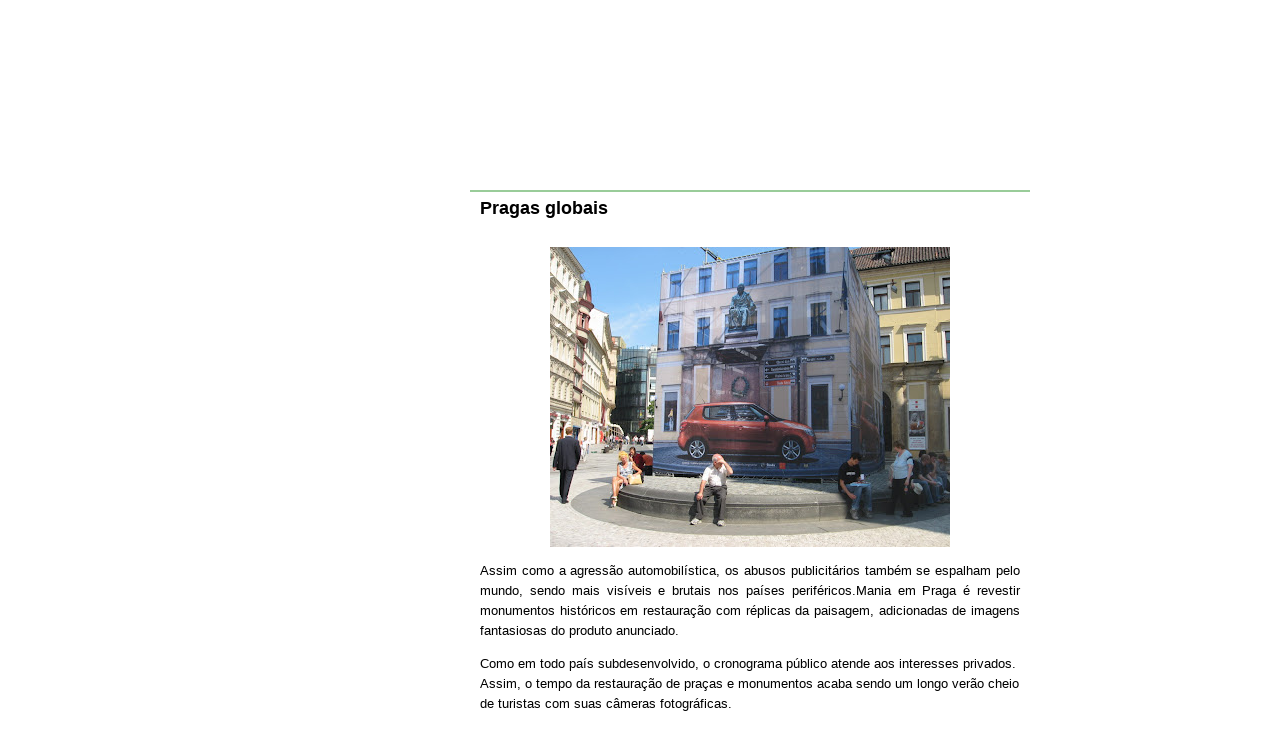

--- FILE ---
content_type: text/html; charset=UTF-8
request_url: https://www.apocalipsemotorizado.net/2007/09/11/pragas-globais/
body_size: 8361
content:

<!DOCTYPE html PUBLIC "-//W3C//DTD XHTML 1.0 Transitional//EN" "http://www.w3.org/TR/xhtml1/DTD/xhtml1-transitional.dtd">
<html xmlns="http://www.w3.org/1999/xhtml" lang="pt-BR">
<head profile="http://gmpg.org/xfn/11">
	<title>Pragas globais &#8211; apocalipse motorizado</title>
	<meta http-equiv="content-type" content="text/html; charset=UTF-8" />
	<link rel="stylesheet" type="text/css" href="https://www.apocalipsemotorizado.net/wp-content/themes/sandbox/style.css" />
<meta name='robots' content='max-image-preview:large' />
	<style>img:is([sizes="auto" i], [sizes^="auto," i]) { contain-intrinsic-size: 3000px 1500px }</style>
	<link rel="alternate" type="application/rss+xml" title="Feed de comentários para apocalipse motorizado &raquo; Pragas globais" href="https://www.apocalipsemotorizado.net/2007/09/11/pragas-globais/feed/" />
<script type="text/javascript">
/* <![CDATA[ */
window._wpemojiSettings = {"baseUrl":"https:\/\/s.w.org\/images\/core\/emoji\/16.0.1\/72x72\/","ext":".png","svgUrl":"https:\/\/s.w.org\/images\/core\/emoji\/16.0.1\/svg\/","svgExt":".svg","source":{"concatemoji":"https:\/\/www.apocalipsemotorizado.net\/wp-includes\/js\/wp-emoji-release.min.js?ver=6.8.3"}};
/*! This file is auto-generated */
!function(s,n){var o,i,e;function c(e){try{var t={supportTests:e,timestamp:(new Date).valueOf()};sessionStorage.setItem(o,JSON.stringify(t))}catch(e){}}function p(e,t,n){e.clearRect(0,0,e.canvas.width,e.canvas.height),e.fillText(t,0,0);var t=new Uint32Array(e.getImageData(0,0,e.canvas.width,e.canvas.height).data),a=(e.clearRect(0,0,e.canvas.width,e.canvas.height),e.fillText(n,0,0),new Uint32Array(e.getImageData(0,0,e.canvas.width,e.canvas.height).data));return t.every(function(e,t){return e===a[t]})}function u(e,t){e.clearRect(0,0,e.canvas.width,e.canvas.height),e.fillText(t,0,0);for(var n=e.getImageData(16,16,1,1),a=0;a<n.data.length;a++)if(0!==n.data[a])return!1;return!0}function f(e,t,n,a){switch(t){case"flag":return n(e,"\ud83c\udff3\ufe0f\u200d\u26a7\ufe0f","\ud83c\udff3\ufe0f\u200b\u26a7\ufe0f")?!1:!n(e,"\ud83c\udde8\ud83c\uddf6","\ud83c\udde8\u200b\ud83c\uddf6")&&!n(e,"\ud83c\udff4\udb40\udc67\udb40\udc62\udb40\udc65\udb40\udc6e\udb40\udc67\udb40\udc7f","\ud83c\udff4\u200b\udb40\udc67\u200b\udb40\udc62\u200b\udb40\udc65\u200b\udb40\udc6e\u200b\udb40\udc67\u200b\udb40\udc7f");case"emoji":return!a(e,"\ud83e\udedf")}return!1}function g(e,t,n,a){var r="undefined"!=typeof WorkerGlobalScope&&self instanceof WorkerGlobalScope?new OffscreenCanvas(300,150):s.createElement("canvas"),o=r.getContext("2d",{willReadFrequently:!0}),i=(o.textBaseline="top",o.font="600 32px Arial",{});return e.forEach(function(e){i[e]=t(o,e,n,a)}),i}function t(e){var t=s.createElement("script");t.src=e,t.defer=!0,s.head.appendChild(t)}"undefined"!=typeof Promise&&(o="wpEmojiSettingsSupports",i=["flag","emoji"],n.supports={everything:!0,everythingExceptFlag:!0},e=new Promise(function(e){s.addEventListener("DOMContentLoaded",e,{once:!0})}),new Promise(function(t){var n=function(){try{var e=JSON.parse(sessionStorage.getItem(o));if("object"==typeof e&&"number"==typeof e.timestamp&&(new Date).valueOf()<e.timestamp+604800&&"object"==typeof e.supportTests)return e.supportTests}catch(e){}return null}();if(!n){if("undefined"!=typeof Worker&&"undefined"!=typeof OffscreenCanvas&&"undefined"!=typeof URL&&URL.createObjectURL&&"undefined"!=typeof Blob)try{var e="postMessage("+g.toString()+"("+[JSON.stringify(i),f.toString(),p.toString(),u.toString()].join(",")+"));",a=new Blob([e],{type:"text/javascript"}),r=new Worker(URL.createObjectURL(a),{name:"wpTestEmojiSupports"});return void(r.onmessage=function(e){c(n=e.data),r.terminate(),t(n)})}catch(e){}c(n=g(i,f,p,u))}t(n)}).then(function(e){for(var t in e)n.supports[t]=e[t],n.supports.everything=n.supports.everything&&n.supports[t],"flag"!==t&&(n.supports.everythingExceptFlag=n.supports.everythingExceptFlag&&n.supports[t]);n.supports.everythingExceptFlag=n.supports.everythingExceptFlag&&!n.supports.flag,n.DOMReady=!1,n.readyCallback=function(){n.DOMReady=!0}}).then(function(){return e}).then(function(){var e;n.supports.everything||(n.readyCallback(),(e=n.source||{}).concatemoji?t(e.concatemoji):e.wpemoji&&e.twemoji&&(t(e.twemoji),t(e.wpemoji)))}))}((window,document),window._wpemojiSettings);
/* ]]> */
</script>
<style id='wp-emoji-styles-inline-css' type='text/css'>

	img.wp-smiley, img.emoji {
		display: inline !important;
		border: none !important;
		box-shadow: none !important;
		height: 1em !important;
		width: 1em !important;
		margin: 0 0.07em !important;
		vertical-align: -0.1em !important;
		background: none !important;
		padding: 0 !important;
	}
</style>
<link rel='stylesheet' id='wp-block-library-css' href='https://www.apocalipsemotorizado.net/wp-includes/css/dist/block-library/style.min.css?ver=6.8.3' type='text/css' media='all' />
<style id='classic-theme-styles-inline-css' type='text/css'>
/*! This file is auto-generated */
.wp-block-button__link{color:#fff;background-color:#32373c;border-radius:9999px;box-shadow:none;text-decoration:none;padding:calc(.667em + 2px) calc(1.333em + 2px);font-size:1.125em}.wp-block-file__button{background:#32373c;color:#fff;text-decoration:none}
</style>
<style id='global-styles-inline-css' type='text/css'>
:root{--wp--preset--aspect-ratio--square: 1;--wp--preset--aspect-ratio--4-3: 4/3;--wp--preset--aspect-ratio--3-4: 3/4;--wp--preset--aspect-ratio--3-2: 3/2;--wp--preset--aspect-ratio--2-3: 2/3;--wp--preset--aspect-ratio--16-9: 16/9;--wp--preset--aspect-ratio--9-16: 9/16;--wp--preset--color--black: #000000;--wp--preset--color--cyan-bluish-gray: #abb8c3;--wp--preset--color--white: #ffffff;--wp--preset--color--pale-pink: #f78da7;--wp--preset--color--vivid-red: #cf2e2e;--wp--preset--color--luminous-vivid-orange: #ff6900;--wp--preset--color--luminous-vivid-amber: #fcb900;--wp--preset--color--light-green-cyan: #7bdcb5;--wp--preset--color--vivid-green-cyan: #00d084;--wp--preset--color--pale-cyan-blue: #8ed1fc;--wp--preset--color--vivid-cyan-blue: #0693e3;--wp--preset--color--vivid-purple: #9b51e0;--wp--preset--gradient--vivid-cyan-blue-to-vivid-purple: linear-gradient(135deg,rgba(6,147,227,1) 0%,rgb(155,81,224) 100%);--wp--preset--gradient--light-green-cyan-to-vivid-green-cyan: linear-gradient(135deg,rgb(122,220,180) 0%,rgb(0,208,130) 100%);--wp--preset--gradient--luminous-vivid-amber-to-luminous-vivid-orange: linear-gradient(135deg,rgba(252,185,0,1) 0%,rgba(255,105,0,1) 100%);--wp--preset--gradient--luminous-vivid-orange-to-vivid-red: linear-gradient(135deg,rgba(255,105,0,1) 0%,rgb(207,46,46) 100%);--wp--preset--gradient--very-light-gray-to-cyan-bluish-gray: linear-gradient(135deg,rgb(238,238,238) 0%,rgb(169,184,195) 100%);--wp--preset--gradient--cool-to-warm-spectrum: linear-gradient(135deg,rgb(74,234,220) 0%,rgb(151,120,209) 20%,rgb(207,42,186) 40%,rgb(238,44,130) 60%,rgb(251,105,98) 80%,rgb(254,248,76) 100%);--wp--preset--gradient--blush-light-purple: linear-gradient(135deg,rgb(255,206,236) 0%,rgb(152,150,240) 100%);--wp--preset--gradient--blush-bordeaux: linear-gradient(135deg,rgb(254,205,165) 0%,rgb(254,45,45) 50%,rgb(107,0,62) 100%);--wp--preset--gradient--luminous-dusk: linear-gradient(135deg,rgb(255,203,112) 0%,rgb(199,81,192) 50%,rgb(65,88,208) 100%);--wp--preset--gradient--pale-ocean: linear-gradient(135deg,rgb(255,245,203) 0%,rgb(182,227,212) 50%,rgb(51,167,181) 100%);--wp--preset--gradient--electric-grass: linear-gradient(135deg,rgb(202,248,128) 0%,rgb(113,206,126) 100%);--wp--preset--gradient--midnight: linear-gradient(135deg,rgb(2,3,129) 0%,rgb(40,116,252) 100%);--wp--preset--font-size--small: 13px;--wp--preset--font-size--medium: 20px;--wp--preset--font-size--large: 36px;--wp--preset--font-size--x-large: 42px;--wp--preset--spacing--20: 0.44rem;--wp--preset--spacing--30: 0.67rem;--wp--preset--spacing--40: 1rem;--wp--preset--spacing--50: 1.5rem;--wp--preset--spacing--60: 2.25rem;--wp--preset--spacing--70: 3.38rem;--wp--preset--spacing--80: 5.06rem;--wp--preset--shadow--natural: 6px 6px 9px rgba(0, 0, 0, 0.2);--wp--preset--shadow--deep: 12px 12px 50px rgba(0, 0, 0, 0.4);--wp--preset--shadow--sharp: 6px 6px 0px rgba(0, 0, 0, 0.2);--wp--preset--shadow--outlined: 6px 6px 0px -3px rgba(255, 255, 255, 1), 6px 6px rgba(0, 0, 0, 1);--wp--preset--shadow--crisp: 6px 6px 0px rgba(0, 0, 0, 1);}:where(.is-layout-flex){gap: 0.5em;}:where(.is-layout-grid){gap: 0.5em;}body .is-layout-flex{display: flex;}.is-layout-flex{flex-wrap: wrap;align-items: center;}.is-layout-flex > :is(*, div){margin: 0;}body .is-layout-grid{display: grid;}.is-layout-grid > :is(*, div){margin: 0;}:where(.wp-block-columns.is-layout-flex){gap: 2em;}:where(.wp-block-columns.is-layout-grid){gap: 2em;}:where(.wp-block-post-template.is-layout-flex){gap: 1.25em;}:where(.wp-block-post-template.is-layout-grid){gap: 1.25em;}.has-black-color{color: var(--wp--preset--color--black) !important;}.has-cyan-bluish-gray-color{color: var(--wp--preset--color--cyan-bluish-gray) !important;}.has-white-color{color: var(--wp--preset--color--white) !important;}.has-pale-pink-color{color: var(--wp--preset--color--pale-pink) !important;}.has-vivid-red-color{color: var(--wp--preset--color--vivid-red) !important;}.has-luminous-vivid-orange-color{color: var(--wp--preset--color--luminous-vivid-orange) !important;}.has-luminous-vivid-amber-color{color: var(--wp--preset--color--luminous-vivid-amber) !important;}.has-light-green-cyan-color{color: var(--wp--preset--color--light-green-cyan) !important;}.has-vivid-green-cyan-color{color: var(--wp--preset--color--vivid-green-cyan) !important;}.has-pale-cyan-blue-color{color: var(--wp--preset--color--pale-cyan-blue) !important;}.has-vivid-cyan-blue-color{color: var(--wp--preset--color--vivid-cyan-blue) !important;}.has-vivid-purple-color{color: var(--wp--preset--color--vivid-purple) !important;}.has-black-background-color{background-color: var(--wp--preset--color--black) !important;}.has-cyan-bluish-gray-background-color{background-color: var(--wp--preset--color--cyan-bluish-gray) !important;}.has-white-background-color{background-color: var(--wp--preset--color--white) !important;}.has-pale-pink-background-color{background-color: var(--wp--preset--color--pale-pink) !important;}.has-vivid-red-background-color{background-color: var(--wp--preset--color--vivid-red) !important;}.has-luminous-vivid-orange-background-color{background-color: var(--wp--preset--color--luminous-vivid-orange) !important;}.has-luminous-vivid-amber-background-color{background-color: var(--wp--preset--color--luminous-vivid-amber) !important;}.has-light-green-cyan-background-color{background-color: var(--wp--preset--color--light-green-cyan) !important;}.has-vivid-green-cyan-background-color{background-color: var(--wp--preset--color--vivid-green-cyan) !important;}.has-pale-cyan-blue-background-color{background-color: var(--wp--preset--color--pale-cyan-blue) !important;}.has-vivid-cyan-blue-background-color{background-color: var(--wp--preset--color--vivid-cyan-blue) !important;}.has-vivid-purple-background-color{background-color: var(--wp--preset--color--vivid-purple) !important;}.has-black-border-color{border-color: var(--wp--preset--color--black) !important;}.has-cyan-bluish-gray-border-color{border-color: var(--wp--preset--color--cyan-bluish-gray) !important;}.has-white-border-color{border-color: var(--wp--preset--color--white) !important;}.has-pale-pink-border-color{border-color: var(--wp--preset--color--pale-pink) !important;}.has-vivid-red-border-color{border-color: var(--wp--preset--color--vivid-red) !important;}.has-luminous-vivid-orange-border-color{border-color: var(--wp--preset--color--luminous-vivid-orange) !important;}.has-luminous-vivid-amber-border-color{border-color: var(--wp--preset--color--luminous-vivid-amber) !important;}.has-light-green-cyan-border-color{border-color: var(--wp--preset--color--light-green-cyan) !important;}.has-vivid-green-cyan-border-color{border-color: var(--wp--preset--color--vivid-green-cyan) !important;}.has-pale-cyan-blue-border-color{border-color: var(--wp--preset--color--pale-cyan-blue) !important;}.has-vivid-cyan-blue-border-color{border-color: var(--wp--preset--color--vivid-cyan-blue) !important;}.has-vivid-purple-border-color{border-color: var(--wp--preset--color--vivid-purple) !important;}.has-vivid-cyan-blue-to-vivid-purple-gradient-background{background: var(--wp--preset--gradient--vivid-cyan-blue-to-vivid-purple) !important;}.has-light-green-cyan-to-vivid-green-cyan-gradient-background{background: var(--wp--preset--gradient--light-green-cyan-to-vivid-green-cyan) !important;}.has-luminous-vivid-amber-to-luminous-vivid-orange-gradient-background{background: var(--wp--preset--gradient--luminous-vivid-amber-to-luminous-vivid-orange) !important;}.has-luminous-vivid-orange-to-vivid-red-gradient-background{background: var(--wp--preset--gradient--luminous-vivid-orange-to-vivid-red) !important;}.has-very-light-gray-to-cyan-bluish-gray-gradient-background{background: var(--wp--preset--gradient--very-light-gray-to-cyan-bluish-gray) !important;}.has-cool-to-warm-spectrum-gradient-background{background: var(--wp--preset--gradient--cool-to-warm-spectrum) !important;}.has-blush-light-purple-gradient-background{background: var(--wp--preset--gradient--blush-light-purple) !important;}.has-blush-bordeaux-gradient-background{background: var(--wp--preset--gradient--blush-bordeaux) !important;}.has-luminous-dusk-gradient-background{background: var(--wp--preset--gradient--luminous-dusk) !important;}.has-pale-ocean-gradient-background{background: var(--wp--preset--gradient--pale-ocean) !important;}.has-electric-grass-gradient-background{background: var(--wp--preset--gradient--electric-grass) !important;}.has-midnight-gradient-background{background: var(--wp--preset--gradient--midnight) !important;}.has-small-font-size{font-size: var(--wp--preset--font-size--small) !important;}.has-medium-font-size{font-size: var(--wp--preset--font-size--medium) !important;}.has-large-font-size{font-size: var(--wp--preset--font-size--large) !important;}.has-x-large-font-size{font-size: var(--wp--preset--font-size--x-large) !important;}
:where(.wp-block-post-template.is-layout-flex){gap: 1.25em;}:where(.wp-block-post-template.is-layout-grid){gap: 1.25em;}
:where(.wp-block-columns.is-layout-flex){gap: 2em;}:where(.wp-block-columns.is-layout-grid){gap: 2em;}
:root :where(.wp-block-pullquote){font-size: 1.5em;line-height: 1.6;}
</style>
<link rel='stylesheet' id='dashicons-css' href='https://www.apocalipsemotorizado.net/wp-includes/css/dashicons.min.css?ver=6.8.3' type='text/css' media='all' />
<link rel='stylesheet' id='thickbox-css' href='https://www.apocalipsemotorizado.net/wp-includes/js/thickbox/thickbox.css?ver=6.8.3' type='text/css' media='all' />
<link rel='stylesheet' id='auto-thickbox-css' href='https://www.apocalipsemotorizado.net/wp-content/plugins/auto-thickbox/css/styles-pre39.css?ver=20140420' type='text/css' media='all' />
<style id='akismet-widget-style-inline-css' type='text/css'>

			.a-stats {
				--akismet-color-mid-green: #357b49;
				--akismet-color-white: #fff;
				--akismet-color-light-grey: #f6f7f7;

				max-width: 350px;
				width: auto;
			}

			.a-stats * {
				all: unset;
				box-sizing: border-box;
			}

			.a-stats strong {
				font-weight: 600;
			}

			.a-stats a.a-stats__link,
			.a-stats a.a-stats__link:visited,
			.a-stats a.a-stats__link:active {
				background: var(--akismet-color-mid-green);
				border: none;
				box-shadow: none;
				border-radius: 8px;
				color: var(--akismet-color-white);
				cursor: pointer;
				display: block;
				font-family: -apple-system, BlinkMacSystemFont, 'Segoe UI', 'Roboto', 'Oxygen-Sans', 'Ubuntu', 'Cantarell', 'Helvetica Neue', sans-serif;
				font-weight: 500;
				padding: 12px;
				text-align: center;
				text-decoration: none;
				transition: all 0.2s ease;
			}

			/* Extra specificity to deal with TwentyTwentyOne focus style */
			.widget .a-stats a.a-stats__link:focus {
				background: var(--akismet-color-mid-green);
				color: var(--akismet-color-white);
				text-decoration: none;
			}

			.a-stats a.a-stats__link:hover {
				filter: brightness(110%);
				box-shadow: 0 4px 12px rgba(0, 0, 0, 0.06), 0 0 2px rgba(0, 0, 0, 0.16);
			}

			.a-stats .count {
				color: var(--akismet-color-white);
				display: block;
				font-size: 1.5em;
				line-height: 1.4;
				padding: 0 13px;
				white-space: nowrap;
			}
		
</style>
<script type="text/javascript" src="https://www.apocalipsemotorizado.net/wp-includes/js/jquery/jquery.min.js?ver=3.7.1" id="jquery-core-js"></script>
<script type="text/javascript" src="https://www.apocalipsemotorizado.net/wp-includes/js/jquery/jquery-migrate.min.js?ver=3.4.1" id="jquery-migrate-js"></script>
<link rel="https://api.w.org/" href="https://www.apocalipsemotorizado.net/wp-json/" /><link rel="alternate" title="JSON" type="application/json" href="https://www.apocalipsemotorizado.net/wp-json/wp/v2/posts/1536" /><link rel="EditURI" type="application/rsd+xml" title="RSD" href="https://www.apocalipsemotorizado.net/xmlrpc.php?rsd" />
<meta name="generator" content="WordPress 6.8.3" />
<link rel="canonical" href="https://www.apocalipsemotorizado.net/2007/09/11/pragas-globais/" />
<link rel='shortlink' href='https://www.apocalipsemotorizado.net/?p=1536' />
<link rel="alternate" title="oEmbed (JSON)" type="application/json+oembed" href="https://www.apocalipsemotorizado.net/wp-json/oembed/1.0/embed?url=https%3A%2F%2Fwww.apocalipsemotorizado.net%2F2007%2F09%2F11%2Fpragas-globais%2F" />
<link rel="alternate" title="oEmbed (XML)" type="text/xml+oembed" href="https://www.apocalipsemotorizado.net/wp-json/oembed/1.0/embed?url=https%3A%2F%2Fwww.apocalipsemotorizado.net%2F2007%2F09%2F11%2Fpragas-globais%2F&#038;format=xml" />

<script type='text/javascript'>
/* <![CDATA[ */
var thickboxL10n = {"next":"Próximo &gt;","prev":"&lt; Anterior","image":"Imagem","of":"de","close":"Fechar","loadingAnimation":"https:\/\/www.apocalipsemotorizado.net\/wp-content\/plugins\/auto-thickbox\/images\/loadingAnimation.gif"};
try{convertEntities(thickboxL10n);}catch(e){};;
/* ]]> */
</script>
<style type="text/css">.broken_link, a.broken_link {
	text-decoration: line-through;
}</style>	<link rel="alternate" type="application/rss+xml" href="https://www.apocalipsemotorizado.net/feed/" title="apocalipse motorizado latest posts" />
	<link rel="alternate" type="application/rss+xml" href="https://www.apocalipsemotorizado.net/comments/feed/" title="apocalipse motorizado latest comments" />
	<link rel="pingback" href="https://www.apocalipsemotorizado.net/xmlrpc.php" />
</head>

<body class="wordpress y2026 m01 d21 h17 single postid-1536 s-y2007 s-m09 s-d10 s-h22 s-category-compre-congestione-polua s-category-toward-carfull-cities-2007 s-tag-europa s-tag-publicidade s-author-luddista">

<div id="wrapper" class="hfeed">

	<div id="header">
		<h1 id="blog-title"><span><a href="https://www.apocalipsemotorizado.net/" title="apocalipse motorizado" rel="home">apocalipse motorizado</a></span></h1>
		<div id="blog-description">articulações e reflexões para superar a sociedade do automóvel</div>
	</div><!--  #header -->

	<div id="access">
		<div class="skip-link"><a href="#content" title="Skip to content">Skip to content</a></div>
		<div id="menu"><ul><li class="page_item page-item-1625"><a href="https://www.apocalipsemotorizado.net/contato/">contato</a></li><li class="page_item page-item-4293"><a href="https://www.apocalipsemotorizado.net/sociedade-do-automovel/">Sociedade do Automóvel (Automobile Society), 2005</a></li><li class="page_item page-item-1578"><a href="https://www.apocalipsemotorizado.net/bem-vindo-ciclista/">vá de bicicleta</a></li><li class="page_item page-item-737"><a href="https://www.apocalipsemotorizado.net/apocalipse-em-numeros/">apocalipse em números</a></li><li class="page_item page-item-1590"><a href="https://www.apocalipsemotorizado.net/use-transporte-publico/">use transporte público</a></li><li class="page_item page-item-1591"><a href="https://www.apocalipsemotorizado.net/va-a-pe/">vá a pé</a></li><li class="page_item page-item-7433"><a href="https://www.apocalipsemotorizado.net/leis/">leis</a></li><li class="page_item page-item-1624 page_item_has_children"><a href="https://www.apocalipsemotorizado.net/bicicletada/">bicicletada</a><ul class='children'><li class="page_item page-item-7439"><a href="https://www.apocalipsemotorizado.net/bicicletada/panfleto-virtual/">panfleto virtual</a></li><li class="page_item page-item-7441"><a href="https://www.apocalipsemotorizado.net/bicicletada/clippart/">clippart</a></li></ul></li></ul></div>
	</div><!-- #access -->

	<div id="container">
		<div id="content">


			<div id="nav-above" class="navigation">
				<div class="nav-previous"><a href="https://www.apocalipsemotorizado.net/2007/09/10/a-cidade-de-kafka/" rel="prev"><span class="meta-nav">&laquo;</span> A cidade de Kafka</a></div>
				<div class="nav-next"><a href="https://www.apocalipsemotorizado.net/2007/09/11/modernidade-ou-escravidao/" rel="next">Modernidade ou escravidão? <span class="meta-nav">&raquo;</span></a></div>
			</div>

			<div id="post-1536" class="hentry p1 post publish author-luddista category-compre-congestione-polua category-toward-carfull-cities-2007 tag-europa tag-publicidade y2007 m09 d10 h22">
				<h2 class="entry-title">Pragas globais</h2>
				<div class="entry-content">
<p style="text-align:center;"><a href="http://bp1.blogger.com/_tQ03aCUmfqs/RuYzQgpLFVI/AAAAAAAAB0g/yYRfEQnCkNA/s1600-h/praga_pub01.JPG" class="thickbox no_icon" rel="gallery-1536"><img decoding="async" src="http://bp1.blogger.com/_tQ03aCUmfqs/RuYzQgpLFVI/AAAAAAAAB0g/yYRfEQnCkNA/s400/praga_pub01.JPG" style="cursor:pointer;" border="0" /></a></p>
<p style="text-align:justify;">Assim como a agressão automobilística, os abusos publicitários também se espalham pelo mundo, sendo mais visíveis e brutais nos países periféricos.Mania em Praga é revestir monumentos históricos em restauração com réplicas da paisagem, adicionadas de imagens fantasiosas do produto anunciado.</p>
<p>Como em todo país subdesenvolvido, o cronograma público atende aos interesses privados. Assim, o tempo da restauração de praças e monumentos acaba sendo um longo verão cheio de turistas com suas câmeras fotográficas.</p>
<p style="text-align:center;"><a href="http://bp1.blogger.com/_tQ03aCUmfqs/RuYzQgpLFWI/AAAAAAAAB0o/U8sNjTp_SBA/s1600-h/praga_pub02.JPG" class="thickbox no_icon" rel="gallery-1536"><img decoding="async" src="http://bp1.blogger.com/_tQ03aCUmfqs/RuYzQgpLFWI/AAAAAAAAB0o/U8sNjTp_SBA/s400/praga_pub02.JPG" style="cursor:pointer;" border="0" /></a></p>
<p style="text-align:justify;">Carros e praças só combinam na mente de publicitários, roteiristas de filmes de hollywood e administradores do século passado. Tomara que o taxi movido a propulsão humana da foto acima seja capaz de trazer um pouco de realidade às mentes esfumaçadas.</p>
<p align="center"><a href="http://www.youtube.com/v/my0dcREOJOE" title="Click here to block this object with Adblock Plus" class="abp-objtab visible"></a></p>
<p style="text-align:justify;">Mas ainda há muita vida inteligente na capital da República Checa: pessoas e grupos que não aceitam a privatização dos espaços públicos, as agressões gratuitas e o monopólio automobilístico sobre as cidades.O lindo vídeo acima é um convite para a massa crítica do Dia Sem Carro em Praga.</p>

				</div>
				<div class="entry-meta">
					This entry was written by <span class="author vcard"><a class="url fn n" href="https://www.apocalipsemotorizado.net/author/luddista/" title="View all posts by luddista">luddista</a></span>, posted on <abbr class="published" title="2007-09-11T01:16:00-0300">11/09/2007 at 1h16</abbr>, filed under <a href="https://www.apocalipsemotorizado.net/category/compre-congestione-polua/" rel="category tag">compre congestione polua</a>, <a href="https://www.apocalipsemotorizado.net/category/toward-carfull-cities-2007/" rel="category tag">toward carfull cities 2007</a> and tagged <a href="https://www.apocalipsemotorizado.net/tag/europa/" rel="tag">europa</a>, <a href="https://www.apocalipsemotorizado.net/tag/publicidade/" rel="tag">publicidade</a>. Bookmark the <a href="https://www.apocalipsemotorizado.net/2007/09/11/pragas-globais/" title="Permalink to Pragas globais" rel="bookmark">permalink</a>. Follow any comments here with the <a href="https://www.apocalipsemotorizado.net/2007/09/11/pragas-globais/feed/" title="Comments RSS to Pragas globais" rel="alternate" type="application/rss+xml">RSS feed for this post</a>.
					<a class="comment-link" href="#respond" title="Post a comment">Post a comment</a> or leave a trackback: <a class="trackback-link" href="https://www.apocalipsemotorizado.net/2007/09/11/pragas-globais/trackback/" title="Trackback URL for your post" rel="trackback">Trackback URL</a>.
				</div>
			</div><!-- .post -->

			<div id="nav-below" class="navigation">
				<div class="nav-previous"><a href="https://www.apocalipsemotorizado.net/2007/09/10/a-cidade-de-kafka/" rel="prev"><span class="meta-nav">&laquo;</span> A cidade de Kafka</a></div>
				<div class="nav-next"><a href="https://www.apocalipsemotorizado.net/2007/09/11/modernidade-ou-escravidao/" rel="next">Modernidade ou escravidão? <span class="meta-nav">&raquo;</span></a></div>
			</div>

			<div id="comments">


				<div id="comments-list" class="comments">
					<h3><span>3</span> Comments</h3>

					<ol>
						<li id="comment-2810" class="comment c0 c-y2007 c-m09 c-d11 c-h07 alt">
							<div class="comment-author vcard">